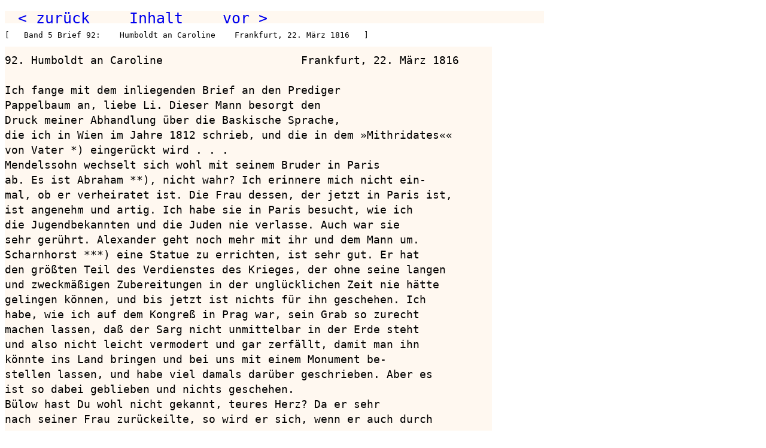

--- FILE ---
content_type: text/html
request_url: https://m-tag.de/wvh05_231.htm
body_size: 1590
content:
<html><head>
<meta http-equiv="content-type" content="text/html; charset=utf-8"> 
<meta name="keywords" content="Briefwechsel, Wilhelm von Humboldt, Caroline von Humboldt"><title>Band 5  Seite 209</title><link rel="stylesheet" href="h.css">
<script type="text/javascript">
document.onkeydown = function(evt) {
  evt = evt || window.event;
  switch (evt.keyCode) {
    case 37:
      document.location.href = "wvh05_230.htm";
      break;
    case 39:
      document.location.href = "wvh05_232.htm";
      break;
  }
};
</script>
</head><body>
<pre class="n">  <a href="wvh05_230.htm">&lt; zur&uuml;ck</a>      <a href="inhalt.htm">Inhalt</a>      <a href="wvh05_232.htm">vor &gt;</a>                                          </pre>
<pre class="k">[   Band 5 Brief 92:    Humboldt an Caroline    Frankfurt, 22. M&auml;rz 1816   ]</pre>
<p>
<pre class="i">

92. Humboldt an Caroline                     Frankfurt, 22. März 1816

Ich fange mit dem inliegenden Brief an den Prediger
Pappelbaum an, liebe Li. Dieser Mann besorgt den
Druck meiner Abhandlung über die Baskische Sprache,
die ich in Wien im Jahre 1812 schrieb, und die in dem »Mithridates««
von Vater *) eingerückt wird . . .
Mendelssohn wechselt sich wohl mit seinem Bruder in Paris
ab. Es ist Abraham **), nicht wahr? Ich erinnere mich nicht ein-
mal, ob er verheiratet ist. Die Frau dessen, der jetzt in Paris ist,
ist angenehm und artig. Ich habe sie in Paris besucht, wie ich
die Jugendbekannten und die Juden nie verlasse. Auch war sie
sehr gerührt. Alexander geht noch mehr mit ihr und dem Mann um.
Scharnhorst ***) eine Statue zu errichten, ist sehr gut. Er hat
den größten Teil des Verdienstes des Krieges, der ohne seine langen
und zweckmäßigen Zubereitungen in der unglücklichen Zeit nie hätte
gelingen können, und bis jetzt ist nichts für ihn geschehen. Ich
habe, wie ich auf dem Kongreß in Prag war, sein Grab so zurecht
machen lassen, daß der Sarg nicht unmittelbar in der Erde steht
und also nicht leicht vermodert und gar zerfällt, damit man ihn
könnte ins Land bringen und bei uns mit einem Monument be-
stellen lassen, und habe viel damals darüber geschrieben. Aber es
ist so dabei geblieben und nichts geschehen.
Bülow hast Du wohl nicht gekannt, teures Herz? Da er sehr
nach seiner Frau zurückeilte, so wird er sich, wenn er auch durch

———
*) <a href="https://de.wikipedia.org/wiki/Johann_Severin_Vater">Johann Severin Vater</a>, geb. 1771, † 1826, Orientalist, Professor in
Königsberg, später in Jena.
**) <a href="https://de.wikipedia.org/wiki/Abraham_Mendelssohn_Bartholdy">Abraham Mendelssohn</a>, geb. 1776, † 1835, Vater von Felix Mendels-
sohn-Bartholdy.
***) <a href="https://de.wikipedia.org/wiki/Gerhard_von_Scharnhorst">Gerh. Joh. David v. Scharnhorst</a>, geb. 1756, † 1813. Später wurde
er auf dem Invalidenkirchhof in Berlin beigesetzt, sein Grab mit einem
Denkmal von Tieck geschmückt, 1822 sein Standbild von Rauch vor der Haupt-
wache in Berlin errichtet.

                                                                       209

</pre></body></html>
